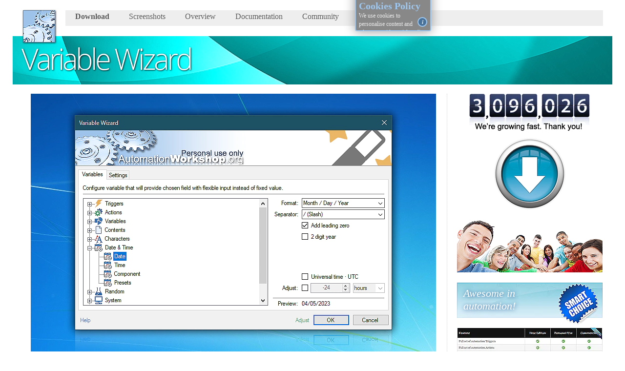

--- FILE ---
content_type: text/html; charset=utf-8
request_url: https://www.automationworkshop.org/screenshots/variable-wizard/
body_size: 10078
content:
<!doctype html><html lang="en"><head><meta http-equiv="Content-Type" content="text/html; charset=UTF-8"><link rel="preload" href="https://www.automationworkshop.org/layout/layout.png" as="image"><link rel="preload" href="https://www.automationworkshop.org/layout/fonts/OpenSansLightWeb.woff2" as="font" type="font/woff" crossorigin="anonymous"><link rel="preconnect" href="https://hd.automationworkshop.org"><title>Pass variables without coding</title><meta name="description" content="Automation Workshop features no-code tool Variable Wizard that allows Triggers and Actions to communicate among themselves to streamline automated processes by passing variables automatically without need to write a single line of code."><meta name="viewport" content="width=device-width, initial-scale=1.0"><style type="text/css" media="all">*{margin:0;padding:0;font-family:georgia,serif}.x{display:none!important;background-image:none!important}.x,ul{list-style:none}.x,a img{border:0}.x,.imm{transform: rotate(.33deg) scale(1.11);transition:all 9s ease}.x,.imi{transform: rotate(0deg) scale(1);transition:all .33s!important}@media only screen and (min-width:907px){body{min-width:1228px}.x,#bd{width:1228px;margin:0 auto}.x,#wa{float:right!important;z-index:9999!important}.x,#adm{position:relative;height:99px;overflow:hidden}.x,#adm h1{position:absolute;top:5px;left:18px}.x,#cl{float:left;width:850px}.x,#cr{float:right;width:300px;padding-left:19px;border-left:1px dotted #CCC}.x,#co p{margin:0 0 16px 16px;font-size:20px;text-indent:-16px;color:#333}.x,#co img{margin:0 0 16px 0}.x,.send,.new{margin:0 0 20px 125px!important}.x,.ul1{margin:0 33px;position:relative;z-index:33;overflow:hidden}.x,.li1{display:inline-block;margin:0 71px 4px 0;float:left}.x,.li1 ul{overflow:hidden}.x,.foot1{color:#E2CC98;text-decoration:none;font-weight:bold;font-style:italic;font-size:20px;outline:0}.x,.foot2{color:#D0C7B1;text-decoration:none;font-size:14px;font-family:verdana,helvetica,sans-serif,arial;margin-left:5px;outline:0}.x,.foot1:hover,.foot1:focus,.foot2:hover,.foot2:focus{color:#FFF;border-bottom:1px dotted #FFF}.x,#mun{display:none}}@media only screen and (max-width:906px){body{width:100%}.x,#bd{width:100%;margin:0 auto}.x,#wa{float:right!important;z-index:9999!important}.x,#adm{position:relative;overflow:hidden;height:99px;overflow:hidden}.x,#adm h1{position:absolute;top:5px;left:18px;white-space:nowrap;overflow:hidden;text-overflow:ellipsis;width:90%}.x,#cl{float:left;width:100%}.x,#hd ul li{display:none}.x,#mun{z-index:998;display:list-item!important;position:relative}.x,#mnu{overflow:hidden;text-indent:-999px;font-size:0}.x,#mnu:after{content:'';display:block;width:18px;height:0px;box-shadow:0 8px 0 1px #777,0 13px 0 1px #777,0 18px 0 1px #777}.x,#unm{position:absolute;z-index:999;top:32px;left:0px}.x,#unm ul{margin:0!important;width:auto!important;border:4px solid #EEE!important;height:192px!important;box-shadow:0 0 6px #999}.x,#unm li,#unm a{display:block!important;width:100%!important}.x,#unm a{display:block!important;width:auto!important}.x,#mnm{display:none;position:fixed;left:0;right:0;top:0;bottom:0;z-index:997}.x,#cr{float:right;width:100%!important;padding-top:19px;border-top:1px dotted #CCC}.x,#co p{margin:0 0 16px 0;font-size:20px;text-indent:16px;color:#333}.x,#co img{margin:0 0 16px 0}.x,h2,h1.h2,h2 a{font-size:44px!important;line-height:40px}.x,form label{text-align:left!important;float:none!important;padding-bottom:3px!important;display:block;font-size:16px!important}.x,form input,form select,form textarea{width:100%!important;min-width:0!important;max-width:700px}.x,form p{text-indent:0!important}.x,.send,.new{margin:0 0 20px 0!important;max-width:200px}.x,#email{font-size:16px}.x,.socwrap{height:auto!important}.x,.ml122{margin-left:0!important}.x,#counter{width:248px;margin:0 auto!important;padding:0!important}.x,#thankyou{left:12px!important}.x,#word{margin:0 auto!important;padding:0!important;max-width:297px;width:100%!important}.x,#quotes{margin:19px auto!important;max-width:287px;width:90%!important}.x,#ltu,#cpyh{display:none}.x,#ad,#ad img{width:100%!important;height:auto!important;line-height:0}.x,#da,#txt,#breadcrumb{display:none}.x,#txa{width:10%!important}.x,#word a{display:none!important}.x,#dwnld,#scro,#bnr,#cmpr,#fb,#btt,#nws,#scrnsht,.bqa,#sts,#bfsw{display:none}.x#upd{margin-bottom:0!important}.x,#ft{width:100%!important}.x,#tf{background:#F9F9F9!important;border-top:1px #E7E7E7 solid!important;border-bottom:0!important;width:100%!important;min-width:auto!important}.x,#bottom{background:#E5E5E5!important;border:0!important;border-top:1px #EEE solid!important;min-width:auto!important}.x,#ttttf{border:0!important}.x,#ttf,#upd,#org{display:none!important}.x,#social{float:none!important;display:block!important;width:183px!important;margin:0 auto!important}.x,#box{width:125px;height:125px}.x,#copyright{margin:9px auto!important;float:none!important;display:block!important;width:100%!important;font-size:9px!important;text-align:center!important;color:#333!important}.x,.ul1{margin:0 32px;position:relative;z-index:33;overflow:hidden}.x,.li1{display:block;margin:9px 0 19px 0;float:left;width:33%;min-width:190px}.x,.li1 ul{margin:3px 0}.x,.li1 li{margin:3px 0}.x,.foot1{color:#333;text-decoration:none;font-size:15px;outline:0;font-family:"Helvetica Neue",arial,sans-serif}.x,.foot2{color:#245DC1;text-decoration:none;font-size:15px;font-family:"Helvetica Neue",arial,sans-serif;margin-left:16px}.x,.foot1:hover,.foot2:hover{text-decoration:underline}.x,#ftll,#fft{width:100%!important}.x,#ftl{left:auto!important;right:9px}.x,#ooo{margin-top:16px!important;margin-bottom:19px;margin:16px auto 19px auto!important;max-width:350px!important;width:100%!important}.x,#oo{margin:0 auto!important}.x,#dtl p{text-indent:0!important}.x,#dtl i{width:100px!important;text-indent:0!important}.x,#wr{float:left!important;border:0!important;padding-left:0!important}.x,#wr,#wl{width:100%!important}.x,#popular,#compare tfoot{display:none}.x,#compare .th1,#compare #th2,#compare #th3,#compare #th4{overflow:hidden;text-overflow:ellipsis;white-space:nowrap}.x,#compare,#compare .th1{width:100%}.x,#compare #th2,#compare #th3,#compare #th4{max-width:80px;min-width:80px;width:80px!important}.x,#rwdi{width:100%!important;height:auto!important}.x,.scra{display:none}.x,#scrp,#scrn,#scrb,#utl{display:none!important}.x,#scr{width:100%!important;margin-left:0!important;height:auto!important}.x,#ck{width:100%!important}.x,#kk{left:auto!important;right:14px!important}.x,#kc{left:auto!important;right:14px!important;height:auto!important}.x,#kc:hover,#kk:hover+#kc{width:80%!important;height:auto!important;max-height:555px!important;-webkit-transition-delay:1s;transition-delay:1s}}@media only screen and (max-width:670px){.x,#dtl p{font-size:15px!important;margin-bottom:9px!important}.x,#compare #th2,#compare #th3,#compare #th4{max-width:60px;min-width:60px;width:60px!important}.x,#compare .td1{font-size:14px!important}}@media only screen and (max-width:653px){.x,.li1{width:50%}.x,.li1 ul{margin:0}.x,.li1 li{margin:0}}@media only screen and (max-width:555px){.x,#dtl i{display:block!important;text-align:left!important}.x,.li1{min-width:150px}.x,#comm{clear:left}.x,#compare #th2,#compare #th3,#compare #th4{max-width:40px;min-width:40px;width:40px!important}.x,#compare .td1{font-size:13px!important}}@media only screen and (max-width:435px){.x,#dtl p{font-size:13px!important}.x,.wrapa{display:none}}@media only screen and (max-width:380px){.x,#dtl p{font-size:10px!important}.x,.li1{width:100%}}@media only screen and (max-width:390px){.x,#ooo{zoom:90%;-ms-zoom:90%}}@media only screen and (max-width:355px){.x,#ooo{zoom:80%;-ms-zoom:80%}}@media only screen and (max-width:325px){.x,#ooo{zoom:70%;-ms-zoom:70%}}@media only screen and (max-width:300px){.x,#ooo{zoom:50%;-ms-zoom:50%}}.x,#aw,#aw a,#hd li,#hd a,#social a,#da0,#da1,#da2,#ftl,.yes,.no,.unlimited,#popural,#cl li,#nws li,.fct,.fcb,.comma,#thankyou,.socbtn,#cmpr,#word,#dwnld,#bnr,#scrnsht,#scr span,#scrp,#scrn,#scrb,#quote,#btt a,#bf i{background:url('https://www.automationworkshop.org/layout/layout.png') 0 -9999px no-repeat}.x,#hd{height:55px;padding:3px 19px 0px 19px;margin-top:16px}.x,#aw{position:absolute;float:left;width:64px;height:64px;padding:3px 5px 5px 3px;background-position:0 0;z-index:5}.x,#aw a{display:block;width:64px;height:64px;overflow:hidden;text-indent:-9999px;margin:0px;background-position:0 -9999px!important;outline:0}.x,#aw a:hover,#aw a:focus{background-position:-74px 0!important}.x,#hd ul{height:32px;margin:2px 0 0 89px;background:#EEE}.x,#hd li{float:left;width:0}.x,#hd ul > li{width:auto}.x,#hd li a{display:inline-block;height:24px;padding:3px 19px;color:#555;border:1px solid rgba(0,0,0,0);font-family:"Segoe UI",Tahoma,Verdana;text-decoration:none;text-shadow:#FFF 1px 1px 1px;-moz-transition:all .3s ease-out;-webkit-transition:all .3s ease-out;-ms-transition:all .3s ease-out;-o-transition:all .3s ease-out;transition:all .3s ease-out;outline:0}.x,#hd li a:hover,#hd li a:focus{color:#000;border:1px solid #999;background-color:#F1F7FE}.x,#soc{width:144px;height:20px;margin-top:6px}.x,.soc{float:left;width:70px;height:20px}.x,#co,#wrap{overflow:auto;height:auto;margin:19px}.x,#wrap{margin:19px 0 19px 0}.x,#wl{float:left;width:850px}.x,#wr{float:right;width:300px;padding-left:19px;border-left:1px dotted #CCC}.x,#wr,#wl{width:406px}.x,#ad{width:1228px;height:500px;background:#EEE;position:relative;overflow:hidden}.x,#da{width:100px;height:32px;position:relative;left:30px;top:-50px}.x,#da li{width:32px;height:32px;float:left}.x,#txt{width:333px;position:relative;left:195px;top:-250px}.x,#mi{position:absolute}.x,#mm{display:none;position:absolute;left:0px;top:0px}.x,.xtx{border:1px solid #B11!important;background-color:#D42;font-size:16px;box-shadow:inset 0 1px 0 rgba(255,255,255,.5);border-radius:5px;text-shadow:0 -1px 1px rgba(0,0,0,0.5);color:#FFFFFF!important;display:inline-block;width:111px;font-weight:bold;padding:9px 33px 11px;text-decoration:none;font-style:normal;margin:22px 0;text-align:center;outline:0}.x,.xtx:hover,.xtx:focus{background-color:#BE3A1D}.x,h2,h1.h2,h1,h2 a{font-family:"Open Sans Light",sans-serif;font-weight:normal;letter-spacing:-5px;font-size:60px}.x,h2 a{border-bottom:none!important}.x,h2,h1.h2,h1{color:#333}.x,h1{color:#FFF;font-style:normal;text-shadow:#000 1px 1px 3px}.x,h2,h1.h2{margin:0 0 16px 13px}.x,h1.h2{text-shadow:none}.x,#ft{width:1228px;margin:11px auto}.x,#compare{border-collapse:collapse;border-style:hidden;text-align:center}.x,#compare td,#compare th{border:1px solid #D7D7D7;padding:9px}.x,#compare thead{background:#555;color:#FFF}.x,#compare thead th{padding:20px 0}.x,#compare tbody tr:hover{background:#F0F0F0!important}.x,#compare tbody tr:hover td{color:#000!important}.x,#compare td span{margin:3px;padding:3px;background:#599;border:1px dotted #666;position:absolute;display:inline-block;width:0;height:0;overflow:hidden}.x,#compare td:hover span{width:150px;height:auto}.x,#compare .xtx{display:block;width:auto;padding:9px 6px;margin:9px 0}.x,.blue{background-color:#24D;border:1px solid #11B!important}.x,.blue:hover,.blue:focus{background-color:#1D3ABE}.x,.r2{background:#F5F5F5}.x,.th1{width:379px;border-left:0!important;text-align:left;padding-left:9px!important}.x,#th2{width:150px}.x,#th3{width:150px}.x,#th4{width:150px}.x,#th4,.th4,.td4{border-right:0!important}.x,#compare tfoot th{border-bottom:0!important}.x,.td1{text-align:left;border-left:0!important;color:#666}.x,.yes,.no,.unlimited{display:block;width:19px;height:19px;overflow:hidden;text-indent:-9999px;margin:0 auto}.x,.yes{background-position:-425px -68px}.x,.unlimited{background-position:-404px -68px}.x,.no{background-position:-383px -68px}.x,#quotes{position:relative}.x,#quote{background-position:-302px -503px;z-index:-1;left:8px;position:absolute;display:block;width:140px;height:76px}.x,#footnotes{font-size:14px;height:18px;overflow:hidden;margin-top:33px}.x,#footnotes span{color:#999;font-weight:bold;border-bottom:1px dotted #999;padding:3px 33px 3px 6px;display:block}.x,#footnotes:hover{height:auto}.x,#footnotes ul{margin:6px}.x,#footnote{margin:6px 0 0 9px!important}.x,#footnote a{text-decoration:none;outline:none}.x,#popular{position:relative;background:#F00}.x,#popural{position:absolute;display:block;z-index:1;width:70px;height:70px;top:-2px;right:-1px;background-position:-161px -68px}.x,#ftll{position:relative;width:1228px;margin:0 auto;height:0!important}.x,#ftl{z-index:0;position:absolute;width:159px;height:126px;left:1060px;top:-127px;background-position:0 -72px}.x,#cl ul,#nws ul{font-size:20px;margin:0 0 16px 17px}.x,#wrap ul{margin-top:9px}.x,#cl li,#nws li{margin-bottom:6px;background-position:-473px 9px;padding-left:13px}.x,#nws ul{margin-bottom:11px}.x,#nws li{font-size:16px;background-position:-473px 7px;line-height:20px;color:#333}.x,#nws i{font-size:16px;display:block;padding-bottom:3px}.x,.simple{margin:6px!important}.x,.simple li{font-size:14px!important;background-position:0 -9999px!important;padding-left:0!important;margin:0!important}.x,#cl a{text-decoration:none}.x,#cl a:link{color:#579;border-bottom:1px dotted #579}.x,#cl a:visited{color:#528;border-bottom:1px dotted #528}.x,#cl a:hover,#nwi a:hover{color:#9EC3EB;border-bottom:1px dotted #9EC3EB}.x,#cl a:active{border-bottom:1px solid #9EC3EB;outline:none}.x,.fq{margin-top:26px;margin-bottom:3px!important}.x,.fa{color:#666;font-style:italic}.x,#counter{padding:0 26px;position:relative;height:80px;margin-bottom:9px;font-size:60px;text-align:center}.x,#counter i{display:block;width:33px;height:64px;float:left;overflow:hidden;text-indent:-20px}.x,#counter b{display:none}.x,#cmpr,#word,#dwnld,#bnr,#scrnsht,#scro,#quotes{padding:1px;height:148px;margin-bottom:19px;background-position:0 -446px;width:297px}.x,#word{height:107px;background-position:0 -598px}.x,#dwnld{background-position:0 -709px}.x,#bnr{background-position:0 -1013px;margin-bottom:4px;height:86px}.x,#scrnsht{background-position:0 -861px}.x,#quotes{height:auto}.x,#quotes a{display:none;color:#CCC;text-decoration:none;font-size:14px;font-style:italic;padding:3px 0 5px 15px}.x,#quotes:hover a{display:block}.x,#quotes:hover a:hover{color:#999;text-decoration:underline}.x,#cmpr a,#word a,#dwnld a,#scrnsht a,#scro a,#cmpr span,#word span,#dwnld span,#scrnsht span,#scro span{position:relative;display:block;width:298px;height:148px;overflow:hidden;text-decoration:none}.x,#word a,#word span{height:107px}.x,#cmpr span,#word span,#dwnld span,#scrnsht span,#scro span{position:absolute;background:rgba(0,0,0,0.0);text-align:center;font-weight:bold;font-size:8px;color:#FFF;text-shadow:#000 1px 1px 1px;font-style:italic;line-height:145px;-webkit-transition:all 0.5s ease-in-out;-moz-transition:all 0.5s ease-in-out;-ms-transition:all 0.5s ease-in-out;-o-transition:all 0.5s ease-in-out;transition:all 0.5s ease-in-out}.x,#cmpr a:hover span,#word a:hover span,#dwnld a:hover span,#scrnsht a:hover span,#scro a:hover span{background:rgba(0,0,0,0.1);font-size:24px;text-shadow:#000 1px 1px 11px;left:0!important;top:0!important;-webkit-transition:all 0.2s ease-in-out;-moz-transition:all 0.2s ease-in-out;-ms-transition:all 0.2s ease-in-out;-o-transition:all 0.2s ease-in-out;transition:all 0.2s ease-in-out}.x,#word span{line-height:115px}.x,.scrob,.scrob a,.scrob span{height:236px!important}.x,.scrob span{line-height:222px!important}.x,#scrow{height:0;width:0;position:relative}.x,.side0{top:-150px!important}.x,.side1{left:298px!important}.x,.side2{top:150px!important}.x,.side3{left:-298px!important}.x,#bnr i{display:block;padding:9px 99px 9px 13px;text-shadow:#148 1px 1px 9px;font-size:22px;color:#FFF}.x,#sts,#upd{font-family:verdana,helvetica,sans-serif,arial;font-size:10px;color:#EEE;text-align:center}.x,#sts:hover{color:#999}.x,#sts div{height:2px;margin:auto 66px;border-top:1px dotted #CCC}.x,#upd{margin-bottom:4px;color:#999;font-family:Georgia,serif}.x,.fct,.fcb{display:block;height:24px;overflow:hidden}.x,.fcb{height:40px}.x,.fc0 .fct{background-position:0 -200px}.x,.fc0 .fcb{background-position:0 -278px}.x,.fc1 .fct{background-position:-35px -200px}.x,.fc1 .fcb{background-position:-35px -278px}.x,.fc2 .fct{background-position:-70px -200px}.x,.fc2 .fcb{background-position:-70px -278px}.x,.fc3 .fct{background-position:-105px -200px}.x,.fc3 .fcb{background-position:-105px -278px}.x,.fc4 .fct{background-position:-140px -200px}.x,.fc4 .fcb{background-position:-140px -278px}.x,.fc5 .fct{background-position:-175px -200px}.x,.fc5 .fcb{background-position:-175px -278px}.x,.fc6 .fct{background-position:-210px -200px}.x,.fc6 .fcb{background-position:-210px -278px}.x,.fc7 .fct{background-position:-245px -200px}.x,.fc7 .fcb{background-position:-245px -278px}.x,.fc8 .fct{background-position:-280px -200px}.x,.fc8 .fcb{background-position:-280px -278px}.x,.fc9 .fct{background-position:-315px -200px}.x,.fc9 .fcb{background-position:-315px -278px}.x,.comma{width:5px!important;height:8px!important;margin:44px 2px 12px 1px;background-position:-439px -89px}.x,#thankyou{clear:both;width:219px;height:16px;background-position:-160px -182px;overflow:hidden;text-indent:-9999px;position:absolute;top:60px;left:38px;font-size:17px}.x,.socwrap{padding:0 0 16px 16px;height:36px}.x,.wrapsoc{overflow:hidden}.x,#tf{min-width:1228px;border-top:4px solid #E2DDD2;border-bottom:2px solid #34363C;background:#33353B}.x,#ttf{border-top:1px solid #222328;border-bottom:1px solid #2A2C31}.x,#bottom{min-width:1228px;border-top:1px solid #535559;background:#252629;clear:both;height:99px}.x,#ttttf{border-top:1px solid #27282A;border-bottom:1px solid #242426}.x,#fft{width:1228px;height:32px;margin:16px auto}.x,#org{display:inline-block;height:32px;float:left;color:#9EC7EF;margin:0 69px 0 33px;text-decoration:none;font-size:24px;font-style:italic;outline:0}.x,#org:hover,#org:focus{text-decoration:underline}.x,#social{width:432px;height:32px;float:left}.x,#social li{width:33px;height:32px;float:left}.x,#social a{display:block;width:32px;height:32px;overflow:hidden;text-indent:-9999px;float:left;margin-right:1px;outline:0}.x,#facebook a{background-position:-140px -34px}.x,#facebook a:hover,#facebook a:focus{background-position:-140px 0}.x,#twitter{margin:0 9px 0 0}.x,#twitter a{background-position:-174px -34px}.x,#twitter a:hover,#twitter a:focus{background-position:-174px 0}.x,#flickr a{background-position:-344px -34px}.x,#flickr a:hover,#flickr a:focus{background-position:-344px 0}.x,#youtube{margin:0 9px 0 0}.x,#youtube a{background-position:-378px -34px}.x,#youtube a:hover,#youtube a:focus{background-position:-378px 0}.x,#share a{background-position:-412px -34px}.x,#share a:hover,#share a:focus{background-position:-412px 0}.x,#copyright{display:inline-block;height:32px;float:right;font-size:12px;color:#63665A;margin-right:11px;font-family:Verdana,Helvetica,Sans-Serif;text-align:right;color:#9EC7EF}.x,#da a{outline:none}.x,#da0,#da1,#da2{display:block;width:24px;height:24px;text-indent:-9999px;overflow:hidden;background-position:-999px -999px}.x,.socbtn{display:block;width:84px;height:19px;color:#DA573B!important;text-shadow:0px 1px 3px rgba(255, 255, 255, 0.7);font-size:11px;font-family:arial,sans-serif;font-weight:bold;outline:medium none;text-decoration:none;border-bottom:0!important;white-space:nowrap;background-position:-234px -68px;text-align:center;padding-top:5px;float:left;margin-right:5px}.x,.socbtn:hover,.socbtn:focus{background-position:-234px -94px}.x,#box{float:right}.x,.clx{font-weight:bold;color:#FFF!important;border:2px solid #900!important;font-family:Verdana,Helvetica;background-color:#C33;padding:0 0 4px 4px;font-size:9px;float:right;width:10px;height:10px;text-decoration:none}.x,.clx:hover{color:#CCC!important}.x,#txa{font-family:monospace;font-size:16px;margin-top:9px;padding:9px;width:794px;max-width:794px;min-width:430px;height:152px;min-height:152px;max-height:152px}.x,.smt{color:#666;font:11px/1 arial,sans-serif;white-space:normal}.x,.b{font-weight:bold}.x,.u{text-decoration:underline}.x,.scr,.scrs{width:240px;height:240px;padding:10px;background:#EEE;margin:0 0 18px 18px;float:left;cursor:pointer}.x,.scra{background:#CCC;cursor:default;box-shadow:0 0 0 #999!important}.x,.scrs{width:120px;height:120px;padding:16px}.x,.scr2{position:relative;width:240px;height:240px;overflow:hidden}.x,.scrs .scr2{width:120px;height:120px}.x,.scr3{position:absolute;background:rgba(0,0,0,0);opacity:.9;top:214px;width:230px;padding:5px;color:#EEE;font-family:Verdana,Helvetica,Sans-Serif;font-size:13px;height:66px;cursor:pointer;display:block;-webkit-transition:all 0.5s ease-in-out;-moz-transition:all 0.5s ease-in-out;-ms-transition:all 0.5s ease-in-out;-o-transition:all 0.5s ease-in-out;transition:all 0.5s ease-in-out}.x,.scr3 b{font-family:Verdana,Helvetica,Sans-Serif;font-size:16px;line-height:18px;text-shadow:#000 1px 1px 6px;color:#FFF}.x,.scr:hover .scr3{top:164px;background:rgba(0,0,0,0.77);opacity:1;-webkit-transition:all 0.2s ease-in-out;-moz-transition:all 0.2s ease-in-out;-ms-transition:all 0.2s ease-in-out;-o-transition:all 0.2s ease-in-out;transition:all 0.2s ease-in-out}.x,.scr:hover,.scrs:hover{box-shadow:1px 1px 9px #999}.x,.scrs:hover{background:#DDD}.x,#scre{clear:both}.x,#ooo{height:281px;margin-top:231px}.x,#oo{position:absolute;margin-left:365px}.x,#o{position:relative;overflow:hidden;width:350px;height:300px}.x,#o img{position:absolute;margin:0}.x,#o div{position:absolute;overflow:hidden;width:350px;height:300px}.x,#o1,#o1 img{top:0;left:0}.x,#o2,#o2 img{top:0;right:0}.x,#o3,#o3 img{bottom:0;left:0}.x,#o4,#o4 img{right:0;bottom:0}.x,#scr{margin:0 0 18px 18px;line-height:0;width:830px;height:540px;position:relative}.x,#scrs{width:100%;overflow:auto}.x,#scr img{margin-bottom:0}.x,#scr span{display:block;width:100px;height:100px;overflow:hidden;text-indent:-9999px;opacity:0;-webkit-transition:opacity 0.5s ease-in-out;-moz-transition:opacity 0.5s ease-in-out;-ms-transition:opacity 0.5s ease-in-out;-o-transition:opacity 0.5s ease-in-out;transition:opacity 0.5s ease-in-out}.x,#scr a:hover span,#scr a:focus span{opacity:.5;-webkit-transition:opacity 0.2s ease-in-out;-moz-transition:opacity 0.2s ease-in-out;-ms-transition:opacity 0.2s ease-in-out;-o-transition:opacity 0.2s ease-in-out;transition:opacity 0.2s ease-in-out}.x,#scr span:hover{opacity:1!important;-webkit-transition:opacity 0.2s ease-in-out;-moz-transition:opacity 0.2s ease-in-out;-ms-transition:opacity 0.2s ease-in-out;-o-transition:opacity 0.2s ease-in-out;transition:opacity 0.2s ease-in-out}.x,#scrp,#scrn,#scrb{position:absolute;width:100px;height:100px;border:0!important;outline:0}.x,#scrp{left:0;padding:220px 180px 220px 20px}.x,#scrn{left:530px;padding:220px 20px 220px 180px}.x,#scrb{left:300px;padding:20px 65px 20px 65px}.x,.mb0{margin-bottom:0!important}.x,#all{padding-top:18px}.x,blockquote{font-family:Georgia,serif;font-style:italic;padding:11px 20px 5px 25px;line-height:1.2;min-height:95px;position:relative;color:#333}.x,blockquote div{font-style:italic}.x,blockquote cite{display:block;color:#575757;font-size:14px;margin-top:5px;font-style:italic}.x,.ehide{display:none}.x,.bqa{height:16px}.x,.ml122{margin-left:122px}.x,form{overflow:auto;width:100%}.x,form label{float:left;width:110px;text-align:right;margin:8px 33px 0 0;font-style:italic;color:#999;font-size:20px}.x,form input,form select,form textarea{border:1px solid #CCC;padding:7px;width:400px;outline:none;color:#666;font-size:20px;border-radius:5px;-webkit-box-sizing:border-box; -moz-box-sizing:border-box;-ms-box-sizing:border-box;-o-box-sizing:border-box;box-sizing:border-box;-moz-transition:all 0.2s;-webkit-transition:all 0.2s;-ms-transition:all 0.2s;-o-transition:all 0.2s;transition:all 0.2s;overflow:hidden}.x,form input:hover,form select:hover,form textarea:hover{border:1px solid #999;-moz-transition:all 0.1s;-webkit-transition:all 0.1s;-ms-transition:all 0.1s;-o-transition:all 0.1s;transition:all 0.1s}.x,form input:focus,form select:focus,form textarea:focus{border:1px solid #49E;-webkit-box-shadow:inset 0 0 5px #888;-moz-box-shadow:inset 0 0 5px #888;-ms-box-shadow:inset 0 0 5px #888;-o-box-shadow:inset 0 0 5px #888;box-shadow:inset 0 0 5px #888;-moz-transition:all 0.5s;-webkit-transition:all 0.5s;-ms-transition:all 0.5s;-o-transition:all 0.5s;transition:all 0.5s;color:#000}.x,form textarea{width:550px;min-width:400px;max-width:700px;min-height:90px}.x,.send,.new{cursor:pointer;width:200px}.x,#email{color:#999}.x,.new{width:131px}.x,#dtl{margin:0 0 16px 0}.x,#dtl i{display:inline-block;width:205px;text-align:right}.x,#utl{position:absolute;border:1px solid #999;height:200px;z-index:1;display:none;background:#FFF;padding:9px;z-index:99}.x,#utl a{line-height:15px}.x,#dtl p,#dtl a,#dtt{font-family:"Courier New",monospace,serif}.x,#dtl p{margin:0 0 3px 16px}.x,#dtt{cursor:help}.x,.nwsh{display:none}.x,#nwi a{text-decoration:none;color:#579}.x,#btt,#fb{position:relative;height:0;width:1228px;margin:0 auto}.x,#btt a{background-position:-320px -102px;position:absolute;top:-13px;left:1200px;height:32px;width:32px;overflow:hidden;text-indent:-9999px;z-index:99;opacity:.88;-webkit-transition:opacity 0.2s ease-in-out;-moz-transition:opacity 0.2s ease-in-out;-ms-transition:opacity 0.2s ease-in-out;-o-transition:opacity 0.2s ease-in-out;transition:opacity 0.2s ease-in-out}.x,#btt a:hover,#btt a:focus{opacity:1!important;-webkit-transition:opacity 0.2s ease-in-out;-moz-transition:opacity 0.2s ease-in-out;-ms-transition:opacity 0.2s ease-in-out;-o-transition:opacity 0.2s ease-in-out;transition:opacity 0.2s ease-in-out}.x,#bf{position:absolute;top:-70px;left:909px;height:70px;width:300px;overflow:hidden}.x,#bf div{background:url('https://hd.automationworkshop.org/layout/layout.png') -208px -473px no-repeat;margin:33px 33px 0;width:240px;height:99px;box-shadow:0 0 5px #555;-webkit-animation-name:fbmove;animation-name:fbmove;-webkit-animation-duration:.9s;animation-duration:.9s;-moz-transition:all .1s ease-out;-webkit-transition:all .1s ease-out;-ms-transition:all .1s ease-out;-o-transition:all .1s ease-out;transition:all .1s ease-out;border-radius:5px;cursor:default}.x,.bff:hover,.bfh{height:90px!important;top:-90px!important}.x,.bff:hover div,.bfh div{margin:6px 33px 0!important}.x,.bfb div{-webkit-animation-name:ffmove!important;animation-name:ffmove!important}.x,.bbb{-webkit-animation-name:bbmove!important;animation-name:bbmove!important}.x,#bf i{margin:5px 0;overflow:hidden;text-indent:-9999px;display:inline-block;width:29px;height:44px;cursor:pointer}.x,#bf span{margin:5px 0 2px 7px;padding-top:3px;overflow:hidden;display:inline-block;width:70px;height:44px;cursor:default;text-align:center;color:#FFF;font-size:22px;text-shadow:#000 1px 1px 3px}.x,#bf i{background-position:-453px -606px}.x,#bfs{height:38px;z-index:-9;-webkit-animation-duration:.9s;animation-duration:.9s;-moz-transition:all .1s ease-out;-webkit-transition:all .1s ease-out;-ms-transition:all .1s ease-out;-o-transition:all .1s ease-out;transition:all .1s ease-out}.x,.ffb{-webkit-animation-name:bfmove;animation-name:bfmove}.x,#fbt{background:#046;background-position:-166px 166px;text-align:center;padding:6px;color:#FFF;border-bottom:1px solid #666;font-size:14px;font-family:verdana,helvetica,sans-serif,arial;text-shadow:#000 1px 1px 3px;border-radius:5px 5px 0 0;height:17px;height:17px}.x,select:-moz-focusring{color:transparent!important;text-shadow:0 0 0 #000!important}.x,#breadcrumb{min-width:1228px;height:30px;overflow:hidden;background:#4E545C;border-bottom:1px solid #BBB}.x,#bread{border-top:3px solid #E2DDD2;border-bottom:1px solid #AAB}.x,#crumb{width:1220px;margin:6px auto 0;font-weight:bold;font-size:11px;color:#EEE;line-height:13px;text-shadow:0 0 2px #333}.x,#crumb a,#crumb i{font-size:13px;line-height:13px;font-weight:normal;text-decoration:none;font-family:verdana,helvetica,sans-serif,arial;color:#FFF;margin-left:7px;text-shadow:0 0 2px #666}.x,#crumb a:hover{text-shadow:0 0 3px #333}.x,#crumb i{font-style:normal;text-shadow:0 0 1px #999;color:#FFF}.x,#crumb li{display:inline-block;float:left;margin-left:13px;-webkit-animation-name:bcmove;animation-name:bcmove;-webkit-animation-duration:2.2s;animation-duration:2.2s}.x,#ck{width:0;height:0;position:relative;z-index:9}.x,#kk{padding:60px 6px 4px;width:144px;max-height:58px;height:58px;position:absolute;left:682px;top:-111px;border-radius:4px}.x,#kc{padding:60px 6px 4px;width:140px;max-height:54px;height:54px;position:absolute;left:682px;top:-111px;background:#888;border:2px solid #9EC7EF;border-radius:4px;overflow:hidden;box-shadow:0 0 22px #999;-moz-transition:all .2s ease-out;-webkit-transition:all .2s ease-out;-ms-transition:all .2s ease-out;-o-transition:all .2s ease-out;transition:all .2s ease-out;-webkit-animation-name:ckmove;animation-name:ckmove;-webkit-animation-duration:1.1s;animation-duration:1.1s;-webkit-animation-timing-function:cubic-bezier(.5,1.5,.5,1.5);animation-timing-function:cubic-bezier(.5,1.5,.5,1.5);-webkit-transition-delay:1s;transition-delay:1s;line-height:17px;color:#EEE;font-size:12px;font-family:"Segoe UI",Tahoma,Verdana;cursor:default}.x,#kc:hover,#kk:hover+#kc{width:1097px;max-height:46px;height:46px;left:89px;background:#444;border:2px solid #9FC8F0;border-radius:0;box-shadow:0 0 3px #000;-webkit-transition-delay:0s;transition-delay:0s;font-size:18px;color:#FFF;line-height:21px}.x,#kc b,#kic{color:#9EC7EF;font-size:20px;font-family:"Segoe UI",Tahoma,Verdana;text-decoration:none}.x,#cc{width:0;height:0}.x,#cki{float:right;width:16px;height:16px;background-color:#48729A!important;border-radius:11px;color:#FFF;border:2px solid #9FC8F0;text-align:center;text-decoration:none;margin-top:11px;font-size:11px;font-style:italic;font-weight:bold;line-height:16px;-moz-transition:all .2s ease-out;-webkit-transition:all .2s ease-out;-ms-transition:all .2s ease-out;-o-transition:all .2s ease-out;transition:all .2s ease-out;-webkit-transition-delay:1s;transition-delay:1s}.x,#cki:hover{background-color:#7FA8D0!important}.x,#kic:hover{color:#FFF}.x,#kc:hover #cki,#kk:hover+#kc #cki{-webkit-transition-delay:0s;transition-delay:0s;margin-left:9px;width:80px;max-height:35px;height:35px;margin-top:4px;border-radius:6px}.x,#ckk{font-size:0;-moz-transition:all .2s ease-out;-webkit-transition:all .2s ease-out;-ms-transition:all .2s ease-out;-o-transition:all .2s ease-out;transition:all .2s ease-out;-webkit-transition-delay:1s;transition-delay:1s}.x,#ckc{font-size:11px;-moz-transition:all .2s ease-out;-webkit-transition:all .2s ease-out;-ms-transition:all .2s ease-out;-o-transition:all .2s ease-out;transition:all .2s ease-out;-webkit-transition-delay:1s;transition-delay:1s}.x,#kc:hover #ckk,#kk:hover+#kc #ckk{font-size:20px;line-height:36px;-webkit-transition-delay:0s;transition-delay:0s}.x,#kc:hover #ckc,#kk:hover+#kc #ckc{font-size:0;-webkit-transition-delay:0s;transition-delay:0s}.x,.sp111{margin-top:111px}.x,.sp111 img{margin-bottom:0!important}.x,.mt99{margin-top:99px}.x,#xmail{display:none}@font-face{font-family:"Open Sans Light";src:url('//www.automationworkshop.org/layout/fonts/OpenSansLightWeb.woff2') format('woff2'),url('//www.automationworkshop.org/layout/fonts/OpenSansLightWeb.woff') format('woff');font-weight:normal;font-style:normal;font-display:swap}@-webkit-keyframes bcmove{from{margin-left:66px;opacity:0}to{margin-left:13px;opacity:1}}@keyframes bcmove{from{margin-left:66px;opacity:0}to{margin-left:13px;opacity:1}}@-webkit-keyframes fbmove{from{margin:73px 33px 0}to{margin:33px 33px 0}}@keyframes fbmove{from{margin:73px 33px 0}to{margin:33px 33px 0}}@-webkit-keyframes ffmove{from{margin:33px 33px 0}to{margin:73px 33px 0}}@keyframes ffmove{from{margin:33px 33px 0}to{margin:73px 33px 0}}@-webkit-keyframes bfmove{from{height:0}to{height:38px}}@keyframes bfmove{from{height:0}to{height:38px}}@-webkit-keyframes bbmove{from{height:38px}to{height:0}}@keyframes bbmove{from{height:38px}to{height:0}}@-webkit-keyframes ckmove{from{top:-260px}to{top:-111px}}@keyframes ckmove{from{top:-260px}to{top:-111px}}@media print{@page{size:auto;margin:15mm} .x,#mun,#ck,#adm #im,#breadcrumb,#btt,#tf,#counter,#dwnld,#word,#scro,#scrs,#bnr,#cmpr,#nws,#scrnsht,#quotes,#sts span,#txt,#da,#mi,#scrb,#scrp,#scrn{display:none}.x,#hd li a{padding:3px 8px;font-weight:normal}.x,#upd{margin:32px 32% 4px}.x,#sts div{margin:auto 32%}.x,#sts{color:#FFF}.x,#upd{color:#333}.x,#hd ul{overflow:hidden}.x,#co p{margin:0 0 16px 0;font-size:20px;text-indent:16px}.x,h1{color:#000;text-shadow:none;margin-left:102px;line-height:77px}.x,#ad{margin:0;width:100%;height:auto;background:none}.x,#rwdi,#ad #im,#scr{width:100%;height:auto;margin:0}.x,#rwdi{margin:8pt 0!important}.x,#dtl i{width:111px}}</style><link rel="shortcut icon" href="https://www.automationworkshop.org/favicon.ico" type="image/x-icon"><meta property="og:url" content="https://www.automationworkshop.org/"><meta property="og:image" content="https://i.automationworkshop.org/screenshots/automation-workshop.jpg"><meta name="theme-color" content="#9EC3EB"></head><body><div id="bd"><div id="hd"><span id="aw"><a title="AutomationWorkshop.org" href="https://www.automationworkshop.org/">AutomationWorkshop.org</a></span> <ul><li id="mun"><a title="Menu" href="#" id="mnu">&#9776;</a></li><li><a title="Free download" href="https://www.automationworkshop.org/download/" class="b">Download</a></li><li><a title="Screenshots" href="https://www.automationworkshop.org/screenshots/">Screenshots</a></li><li><a title="Overview" href="https://www.automationworkshop.org/overview/">Overview</a></li><li><a title="Documentation" href="https://www.automationworkshop.org/documentation/">Documentation</a></li><li><a title="Community" href="https://www.automationworkshop.org/community/">Community</a></li><li><a title="About" href="https://www.automationworkshop.org/about/">About</a></li><li id="wa"></li></ul></div><div id="cc"></div><div id="adm"><img id="im" src="https://i.automationworkshop.org/layout/overview.jpg" alt="overview" width="1228" height="99" class="hd"><h1>Variable Wizard</h1></div><div id="co"><div id="cl"><div id="scr"><a id="scrb" href="https://www.automationworkshop.org/screenshots/#view"><span id="scrbx" title="All screenshots" style="background:url('https://hd.automationworkshop.org/layout/layout.png') -350px -200px no-repeat">All screenshots</span></a><a id="scrp" href="https://www.automationworkshop.org/screenshots/move-file/"><span id="scrpx" title="Move files &#183; Move files from one folder to another while filtering them by name, type, date and more&hellip;" style="background:url('https://hd.automationworkshop.org/layout/layout.png') -350px -301px no-repeat">Move File</span></a><a id="scrn" href="https://www.automationworkshop.org/screenshots/add-action/"><span id="scrnx" title="Add Actions &#183; Build the Task by combining the Actions from the multiple available categories&hellip;" style="background:url('https://hd.automationworkshop.org/layout/layout.png') -350px -402px no-repeat">Add Action</span></a><img src="https://i.automationworkshop.org/screenshots/variable-wizard.jpg" alt="Variable Wizard &#183; Automation Workshop Free Edition screenshot" width="830" height="540" id="rwdi"></div><p><strong>Variable Wizard</strong> &#183; a free <a href="https://www.febooti.com/products/automation-workshop/online-help/state-of-the-art-gui/#org" rel="external">no-code tool</a>, allows passing data among the system, <a href="https://www.automationworkshop.org/automation-triggers/">Triggers</a> and <a href="https://www.automationworkshop.org/automation-actions/">Actions</a> establishing effective data exchange within the Task. Wherever an Action has to do something based on data from a Trigger or another Action, the <a href="https://www.automationworkshop.org/variable-wizard/">Variable Wizard</a> dynamic values need to be used instead of fixed settings. It also can gather various information from the Windows, like <a href="https://www.febooti.com/products/automation-workshop/online-help/variable-wizard/network/ip-address.html#org" rel="external">IP address</a>, <a href="https://www.febooti.com/products/automation-workshop/online-help/variable-wizard/system/folders.html#org" rel="external">user's Desktop folder</a>, and more.</p><div id="scrs"><div class="scrs"><div class="scr2"><a href="https://www.automationworkshop.org/screenshots/copy-file/"><img src="https://i.automationworkshop.org/previews/copy-file.png" alt="Preview of Copy File" title="Copy files &#183; Automatically copy files and folders from any network or local folder to another&hellip;" width="120" height="120"></a></div></div><div class="scrs"><div class="scr2"><a href="https://www.automationworkshop.org/screenshots/move-file/"><img src="https://i.automationworkshop.org/previews/move-file.png" alt="Preview of Move File" title="Move files &#183; Move files from one folder to another while filtering them by name, type, date and more&hellip;" width="120" height="120"></a></div></div><div class="scrs scra"><div class="scr2"><img src="https://i.automationworkshop.org/previews/variable-wizard.png" alt="Preview of Variable Wizard" title="Variable Wizard" width="120" height="120"></div></div><div class="scrs"><div class="scr2"><a href="https://www.automationworkshop.org/screenshots/add-action/"><img src="https://i.automationworkshop.org/previews/add-action.png" alt="Preview of Add Action" title="Add Actions &#183; Build the Task by combining the Actions from the multiple available categories&hellip;" width="120" height="120"></a></div></div><div class="scrs"><div class="scr2"><a href="https://www.automationworkshop.org/screenshots/automation-workshop/"><img src="https://i.automationworkshop.org/previews/automation-workshop.png" alt="Preview of Automation Workshop" title="Automation Workshop &#183; Automation Workshop is a freeware no-code tool for task automation&hellip;" width="120" height="120"></a></div></div></div><h2>Universally available</h2><p>Automation Workshop Free Edition works on all modern 32-bit and 64-bit Microsoft Windows versions &#183; Windows&nbsp;10 &#183; Windows&nbsp;11 &#183; Server&nbsp;2012 &amp; 2012&nbsp;R2 &#183; Server&nbsp;2016 &#183; Server&nbsp;2019 &#183; Server&nbsp;2022 &#183; <a href="https://www.febooti.com/automation/">Automate now</a> and gain <a href="https://www.febooti.com/automation/overview/">instant benefits</a>&mdash;all in <a href="https://www.febooti.com/languages/">your preferred language</a>!</p><div class="socwrap"><span id="utl">Just press <i>CTRL+C</i> to copy HTML code:<a href="#" id="tlu" class="clx">X</a><br><textarea id="txa" rows="8" cols="79">&lt;a&#013;&#010;&#032;&#032;&#032;href="https://www.automationworkshop.org/"&#013;&#010;&#032;&#032;&#032;title="Automation Workshop Free Edition"&#013;&#010;&#032;&#032;&#032;rel="friend like muse"&#013;&#010;&#032;&#032;&#032;target="_blank"&#013;&#010;&gt;&#013;&#010;&#032;&#032;&#032;I'm using Free Automation Software!&#013;&#010;&lt;/a&gt;</textarea></span><a class="socbtn" id="ltu" href="#">Copy link</a><span id="cpyh" class="smt">Copy and paste the simple code into the HTML for your site. Thank you!</span></div><p><a href="https://www.automationworkshop.org/download/">Download now</a> and start saving time with Automation Workshop Free Edition!</p></div><div id="cr"><div id="counter" class="x-81607"><i class="fc3"><b>3</b><span class="fct"></span><span class="fcb"></span></i><i class="comma">,</i><i class="fc0"><b>0</b><span class="fct"></span><span class="fcb"></span></i><i class="fc9"><b>9</b><span class="fct"></span><span class="fcb"></span></i><i class="fc6"><b>6</b><span class="fct"></span><span class="fcb"></span></i><i class="comma">,</i><i class="fc0"><b>0</b><span class="fct"></span><span class="fcb"></span></i><i class="fc2"><b>2</b><span class="fct"></span><span class="fcb"></span></i><i class="fc6"><b>6</b><span class="fct"></span><span class="fcb"></span></i><div id="thankyou" class="x-36272">We're growing fast. Thank you!</div></div><div id="dwnld"><a href="https://www.automationworkshop.org/download/"><span id="sdbr1" class="side1">Download now!</span></a></div><div id="word"><a href="https://www.automationworkshop.org/share/"><span id="sdbr2" class="side1">Spread the word!</span></a></div><div id="bnr"><i>Awesome in automation!</i></div><div id="cmpr"><a href="https://www.automationworkshop.org/compare-editions/"><span id="sdbr3" class="side1">Compare features!</span></a></div><div id="nws"><i id="nwi">Recent news</i><ul><li><b>November 26, 2024</b><br>Automation Workshop Free Edition v8.5.0 debuts Performance profiles, 6&nbsp;new Actions for remote servers, adds wildcard-based file and folder exclusions, and numerous other features, fixes, and improvements.</li><li class="nwsh"><b>March 20, 2024</b><br>Automation Workshop Free Edition v7.6.0 brings new and improved Actions, new remote features, multiple bug fixes. Numerous interface and security improvements.</li><li class="nwsh"><b>May 26, 2023</b><br>Automation Workshop Free Edition v7.0.0 offers new actions for managing Windows services and applications, enhanced FTP/cloud operations, UI fixes, and improvements in the Variable Wizard and Advanced Fallback handling.</li></ul></div><div id="quotes"><span id="quote"></span><blockquote><div>Automation Workshop provides all the functionality I need, out of the box, at no cost. It's free!<cite>&mdash;Colin A.</cite></div><div class="bqa"><a href="https://www.automationworkshop.org/contact-us/#q">Add your own quote&hellip;</a></div></blockquote></div><div id="upd">Last updated: November 26, 2024</div><div id="sts"><div></div><span title="November 28, 2025 &#183; 03:32:16">Nov 28, 2025 &#183; 03:32<br></span><span title="Loaded in 23.3519077301033800614680 ms">0.023</span> &#183; <span title="Usage 0.000 &#183; 2 cores">0.000<br></span><span title="8.3691974460977%">0.6 &#183; 7.5</span></div></div></div></div><div id="breadcrumb"><div id="bread"></div><ul id="crumb"><li>&#187; <a href="https://www.automationworkshop.org/">Automation Workshop Free Edition</a></li><li>&#187; <a href="https://www.automationworkshop.org/overview/">Overview</a></li><li>&#187; <a href="https://www.automationworkshop.org/screenshots/">Screenshots</a></li><li>&#187; <i>Variable Wizard</i></li></ul></div><div id="btt"></div><div id="tf"><div id="ttf"></div><div id="ft"><ul class="ul1" id="uu1"><li class="li1"><a class="foot1" href="https://www.automationworkshop.org/">Home</a><ul><li><a class="foot2" href="https://www.automationworkshop.org/contact-us/">Contact Us</a></li><li><a class="foot2" href="https://www.automationworkshop.org/terms-of-use/">Terms of Use</a></li><li><a class="foot2" href="https://www.automationworkshop.org/privacy/">Privacy</a></li></ul></li><li class="li1"><a class="foot1" href="https://www.automationworkshop.org/download/">Download</a><ul><li><a class="foot2" href="https://www.automationworkshop.org/compare-editions/">Compare Editions</a></li><li><a class="foot2" href="https://www.automationworkshop.org/can-i-use-free-edition/">Can I use this?</a></li><li><a class="foot2" href="https://www.automationworkshop.org/license/">License Terms</a></li></ul></li><li class="li1"><a class="foot1" href="https://www.automationworkshop.org/overview/">Overview</a><ul><li><a class="foot2" href="https://www.automationworkshop.org/screenshots/">Screenshots</a></li><li><a class="foot2" href="https://www.automationworkshop.org/features/">Features</a></li><li><a class="foot2" href="https://www.automationworkshop.org/automation-power/">Power</a></li><li><a class="foot2" href="https://www.automationworkshop.org/automated-experience/">Experience</a></li><li><a class="foot2" href="https://www.automationworkshop.org/automatic-control/">Control</a></li></ul></li><li class="li1"><a class="foot1" href="https://www.automationworkshop.org/documentation/">Documentation</a><ul><li><a class="foot2" href="https://www.automationworkshop.org/automation-triggers/">Automation Triggers</a></li><li><a class="foot2" href="https://www.automationworkshop.org/automation-actions/">Automation Actions</a></li><li><a class="foot2" href="https://www.automationworkshop.org/automation-workshop/">Workshop</a></li><li><a class="foot2" href="https://www.automationworkshop.org/tutorials/">Tutorials</a></li><li><a class="foot2" href="https://www.automationworkshop.org/how-to/">How to?</a></li><li><a class="foot2" href="https://www.automationworkshop.org/credits/">Credits</a></li></ul></li><li class="li1"><a class="foot1" href="https://www.automationworkshop.org/community/">Community</a><ul><li><a class="foot2" href="https://www.automationworkshop.org/spread-the-word/">Spread the Word</a></li><li><a class="foot2" href="https://www.automationworkshop.org/why-is-it-free/">Why is it free?</a></li><li><a class="foot2" href="https://www.automationworkshop.org/share/">Share</a></li></ul></li><li class="li1" id="comm"><a class="foot1" href="https://www.automationworkshop.org/about/">About</a><ul><li><a class="foot2" href="https://www.automationworkshop.org/in-the-news/">In The News</a></li><li><a class="foot2" href="https://www.automationworkshop.org/press/">Press</a></li><li><a class="foot2" href="https://www.automationworkshop.org/social/">Social</a></li></ul></li></ul></div><div id="bottom"><div id="ftll"><div id="ftl"></div></div><div id="ttttf"></div><div id="fft"><a id="org" href="https://www.automationworkshop.org/">Automation<b>Workshop</b>.org</a><ul id="social"><li id="facebook"><a href="https://www.facebook.com/febooti" title="Follow on Facebook" rel="external">Follow us on Facebook</a></li><li id="twitter"><a href="https://twitter.com/febooti" title="Follow on Twitter" rel="external">Follow us on Twitter</a></li><li id="flickr"><a href="https://www.flickr.com/photos/febooti" title="Watch on Flickr" rel="external">Follow us on Flickr</a></li><li id="youtube"><a href="https://www.youtube.com/user/febooti" title="Watch on YouTube" rel="external">Follow us on YouTube</a></li><li id="share"><a href="https://www.automationworkshop.org/share/" title="Share">Share Free Automation Workshop</a></li></ul><div id="copyright">Copyright &#169; 2001&ndash;2025 &#183; Febooti Ltd.<br>All Rights Reserved</div></div></div></div><div class="x"></div><script>window.onload=function(x){x=document.createElement("script");x.src="https://www.automationworkshop.org/layout/js/2024b.js";document.getElementsByTagName("head")[0].appendChild(x)}</script><script type="application/ld+json">{"@context":"https://schema.org","@type":"WebSite","name":"Automation Workshop Free Edition","alternateName":"AutomationWorkshop.org","url":"https://www.automationworkshop.org"}</script><script type="application/ld+json">{"@context":"https://schema.org","@type":"Organization","name":"Automation Workshop Org","url":"https://www.automationworkshop.org","sameAs":["https://www.facebook.com/febooti","https://twitter.com/febooti","https://www.youtube.com/user/febooti","https://www.flickr.com/photos/febooti"]}</script><script type="application/ld+json">{"@context":"https://schema.org","@type":"Organization","url":"https://www.automationworkshop.org","logo":"https://i.automationworkshop.org/knowledge-graph/logo.png"}</script><script type="application/ld+json">{"@context":"https://schema.org","@type":"BreadcrumbList","itemListElement":[{"@type":"ListItem","position":1,"item":{"@id":"https://www.automationworkshop.org/overview/","name":"Overview"}},{"@type":"ListItem","position":2,"item":{"@id":"https://www.automationworkshop.org/screenshots/","name":"Screenshots"}},{"@type":"ListItem","position":3,"item":{"@id":"https://www.automationworkshop.org/screenshots/variable-wizard/","name":"Variable Wizard"}}]}</script></body></html>

--- FILE ---
content_type: text/plain
request_url: https://www.google-analytics.com/j/collect?v=1&_v=j102&a=1956423076&t=pageview&_s=1&dl=https%3A%2F%2Fwww.automationworkshop.org%2Fscreenshots%2Fvariable-wizard%2F&ul=en-us%40posix&dt=Pass%20variables%20without%20coding&sr=1280x720&vp=1280x720&_u=IEBAAEABAAAAACAAI~&jid=1803596208&gjid=318319900&cid=1765910894.1764318738&tid=UA-34845690-2&_gid=1335834217.1764318738&_r=1&_slc=1&z=1930961689
body_size: -453
content:
2,cG-62996STL23

--- FILE ---
content_type: application/javascript; charset=utf-8
request_url: https://www.automationworkshop.org/layout/js/2024b.js
body_size: 5421
content:
var R=W=T=M=IE6=C=Q=F=H=B=V=X=Y=Z=M=A=[];(function(f,e,b,o,t,i){IE6=!!window.ActiveXObject&&!window.XMLHttpRequest;W="https://www.automationworkshop.org/";H=W.substring(0,8);i=1;for(e=0;e<(f=$$("bd","img")).length;e++)if(f[e].className=="hd"){M[9999+i++]=f[e];M[9999+i]=new Image();M[9999+i].onload=new Function("M[9998+"+i+"].src=M[9999+"+i+"].src;M[9998+"+i+"].removeAttribute('class');si("+i+")");M[9999+i++].src=(f[e].src).replace("i.a","hd.a")}M[99999]=new Image();M[99999].onload=new Function("bi()");M[99999].src=(X=(H+"hd.automationworkshop.org/layout/layout.png"));if(f=$("mi")){A=0;M[9997]=new Image();M[9997].src=H+"hd.automationworkshop.org/ad/different-by-design-2014.jpg";M[9998]=new Image();M[9998].src=H+"hd.automationworkshop.org/ad/no-strings-attached-2014.jpg";f.innerHTML='<img id="mm" alt width="1228" height="500" src="data:,">';$("da").innerHTML='<li><a href="#1" id="da0" onclick="ad(0);return false" title="Free Download">1</a></li><li><a href="#2" id="da1" onclick="ad(1);return false" title="View Screenshots">2</a></li><li><a href="#3" id="da2" onclick="ad(2);return false" title="Compare Features">3</a></li>';M[999]=setTimeout("aa(C=0)",6999)}if(f=$("txt"))T=f.innerHTML;if(f=$("txa"))f.spellcheck=false;if(f=$("compare")){$("popural").onmouseout=f.onmouseout=new Function("ct(0)");$("popural").onmouseover=new Function("ct(3)");for(e=0;b=f.rows[e];e++)for(o=3;t=b.cells[o];o++)t.onmouseover=new Function("ct("+o+")");Q=[0,150,150,150,0,0];if(IE6){$("footnotes").style["height"]="auto"}else{$("footnotes").onmouseover=new Function('this.style["height"]="auto"')}$("footnote").innerHTML='<a tabindex="-1" href="#" onclick="hl(this,1);return false">Highlight features with differences</a>'}if($(f="dwnld")){rc(f);oc(f)}if($(f="word")){rc(f);oc(f)}if($(f="cmpr")){rc(f);oc(f)}if($(f="scro")){rc(f);oc(f)}if($(f="scrnsht")){rc(f);oc(f)}for(e=0;e<(f=_(document,"a")).length;e++){if(f[e].getAttribute("rel")){o=f[e].getAttribute("rel");if(o=="external"||o=="nofollow"){f[e].rel=o+" noopener";f[e].target="_blank"}if(o.substring(0,4)=="file")f[e].onclick=function(){dl(this.href)};if(o.substring(0,2)=="e-")f[e].onclick=new Function("eo('"+o.substring(2)+"');return false")}}if(f=$("ltu")){f.onclick=function(){$("utl").style["display"]="block";$("txa").select();return false};$("tlu").onclick=function(){$("utl").style["display"]="none";return false};$("utl").MozBoxShadow=$("utl").style.boxShadow="1px 1px 5px #999"}if(b=$("all")){for(e=0;e<(f=_(b,"span")).length;e++){if(document.all&&!document.addEventListener)f[e].style.filter="progid:DXImageTransform.Microsoft.gradient(startColorstr=#BB000000,endColorstr=#BB000000)";f[e].onclick=function(){lh(this.parentNode.firstChild.href)};f[e].parentNode.parentNode.onclick=function(){lh(this.firstChild.firstChild.href)};}}if(b=$("scrs")){for(e=0;e<(f=_(b,"a")).length;e++){f[e].parentNode.parentNode.onclick=function(){lh(this.firstChild.firstChild.href)};}}if((f=$("scrpx"))&&window.ActiveXObject&&!document.addEventListener){f.style.backgroundPosition=$("scrnx").style.backgroundPosition=$("scrbx").style.backgroundPosition="-999px -999px"}if(f=$("counter")){for(e=0,i=0,F[9]="",F[8]=f.className.substring(2);e<(b=_(f,"i")).length;e++){for(o=0;o<(t=_(b[e],"b")).length;o++){t[o].id="fcn"+i;F[9]+=t[o].innerHTML}for(o=0;o<(t=_(b[e],"span")).length;o+=99){t[o].id="fct"+i;t[o+1].id="fcb"+i++}}setTimeout("ca()",$("thankyou").className.substring(2))}if(b=$("exe")){b.onclick=function(){dl(this.href)}}if(f=$("scrp")){document.onkeydown=function(k){switch(k.keyCode){case 37:$("scrpx").style["opacity"]=1;lh($("scrp").href);break;case 39:$("scrnx").style["opacity"]=1;lh($("scrn").href)}};}if(f=$("nwi")){N=f.innerHTML;f.innerHTML+=' &#183; <a tabindex="-1" href="#" onmouseover="nw();return false">more</a>'}if(f=$("btt")){if(document.all&&!document.querySelector)return;Y=99;Z=30;f.innerHTML='<a href="#toggle" onclick="bt(this);return false">*</a>'}if(f=$("fb")){l=0;try{l=new XMLHttpRequest();if(l.overrideMimeType)l.overrideMimeType("text/html")}catch(ll){try{l=new ActiveXObject("Msxml2.XMLHTTP")}catch(ll){try{l=new ActiveXObject("Microsoft.XMLHTTP")}catch(ll){}}}if(l){gf=5;f.innerHTML='<div id="bf" class="bff"><div><p id="fbt">One click feedback</p><span id="ot">5.0</span><i>1</i><i>2</i><i>3</i><i>4</i><i>5</i></p></div></div>';$("bf").onmouseout=function(){$('fbt').innerHTML="One click feedback"};for(e=0;e<(f=$$("bf","i")).length;e++){b=e+1;f[e].onmouseover=new Function("gt="+b+";mt("+b+")");f[e].onclick=new Function("mc("+b+")")}if(f=$("im"))e=f.src;if(e)$("fbt").style.backgroundImage="url('"+e.replace("i.a","hd.a")+"')"}}if(f=$("bfsw"))f.innerHTML='<div id="bfs" class="ffb"></div>';ck();if(f=$("mnu")){f.onclick=function(){rw();return false}}if(document.all&&!document.addEventListener)for(e=1;e<6;e++)if(f=$("sdbr"+e))f.style.filter="progid:DXImageTransform.Microsoft.gradient(startColorstr=#33000000,endColorstr=#33000000)";if(window.location.pathname=='/contact-us/'){if(location.hash=='#q'){$('subject').value='Add quote\u2026';fo('name')}else fo('subject');if(location.hash=='#p')$('topic').selectedIndex=2}if(0&&!IE6){(f=$("wa")).innerHTML='<div id="soc"><div class="soc"><a href="'+H+'twitter.com/febooti" data-show-screen-name="false" data-show-count="false" data-size="small" class="twitter-follow-button"></a></div><div class="soc"><div class="fb-like" data-href="'+H+'www.facebook.com/febooti" data-send="false" data-layout="button" data-width="110" data-show-faces="false"></div></div></div></div>';f.style["opacity"]=0;js("//connect.facebook.net/en_US/all.js#xfbml=1");js("//platform.twitter.com/widgets.js");setTimeout("so(9)",1111)}setTimeout("if($('adm')&&(f=$('im')))f.className='imm'",999);setTimeout("if($('adm')&&(f=$('im')))f.className='imi'",9999)})();function si(f,e){if(f==4&&$("o")){f=(e=$("o")).innerHTML;e.innerHTML+=f.replace("o1","o2")+f.replace("o1","o3")+f.replace("o1","o4");e.onmouseover=e.onmouseout=function(){cr()};e.onmousedown=function(){return false};c={xd:33+rn(3),yd:11+rn(3),nx:720,ny:520,nw:350,nh:300,i:function(f,e){this.d=this.i=[];for(e=0;e<(f=$$("o","div")).length;e++){this.d[e]=f[e].style;this.i[e]=_(f[e],"img")[0].style}cr();this.s()},s:function(){c.sX=.97*c.sX-(c.sx-c.xd-c.nx)/97;c.sY=.98*c.sY-(c.sy-c.yd-c.ny)/78;c.sx+=c.sX;c.sy+=c.sY;var w0=mx(mr(c.sx)-c.nx);var w1=mx(c.nw-(mr(c.sx)-c.nx));var w2=mx(mr((w0*c.nw)/c.xd));var w3=mx(mr((w1*c.nw)/(c.nw-c.xd)));var h0=mx(mr(c.sy)-c.ny);var h1=mx(c.nh-(mr(c.sy)-c.ny));var h2=mx(mr((h0*c.nh)/c.yd));var h3=mx(mr((h1*c.nh)/(c.nh-c.yd)));cwd(0,2,w0);cwd(1,3,w1);cwi(0,2,w2);cwi(1,3,w3);chd(0,1,h0);chd(2,3,h1);chi(0,1,h2);chi(2,3,h3);setTimeout(c.s,22)}};c.i(window.onresize=cr)}}function mp(f){$("bf").className="bff bfh";l.onreadystatechange=function(){if(l.readyState==4)if(l.status==200){setTimeout("$('fbt').innerHTML='Done'",1111);if(l.responseText=="ok"){setTimeout("$('bf').className='bfb'",2222);setTimeout("$('bfs').className='bbb'",2222);setTimeout("$('bf').style.display='none'",3122);setTimeout("$('bfsw').style.display='none'",3122)}}};f="s="+gt+ur("u",document.location)+ur("t",document.title)+ur("r",document.referrer);$("fbt").innerHTML="Sending&hellip;";l.open("POST",W+"contact-us/feedback/");l.setRequestHeader("Content-type","application/x-www-form-urlencoded");l.send(f)}function hl(f,e,b){if(e){f.onclick=function(){hl(this,0);return false};f.innerHTML="Restore features list";for(e=1;b=$("compare").rows[e];e++)if(b.className.substring(3)!="diff"){if(e>35)break;b.style["opacity"]="0.05"}else{b.style["background"]="#F7ECB3"}}else{f.onclick=function(){hl(this,1);return false};f.innerHTML="Highlight features with differences";for(e=1;b=$("compare").rows[e];e++)if(b.className.substring(3)!="diff"){b.style["opacity"]="1"}else{if(b.className.substring(1,2)=="1"){b.style["background"]="#FFF"}else{b.style["background"]="#F5F5F5"}}}}function an(f,e,b){b=$("mm");if(--f){e=9-f-1;b.style["left"]=-122.8*e+"px";b.style["width"]=1228+245.6*e+"px";b.style["top"]=-50*e+"px";b.style["height"]=500+100*e+"px";b.style["opacity"]=1-e/7;if(window.clipboardData)b.style.filter="progid:DXImageTransform.Microsoft.Alpha(Opacity="+(100-e*14.28)+")";b=$("txt");b.style["opacity"]=.5+e/14;if(window.clipboardData)b.style.filter="progid:DXImageTransform.Microsoft.Alpha(Opacity="+(50+e*7.14)+")";setTimeout("an("+f+")",66)}else{b.style.display="none";A=0;clearTimeout(M[999]);M[999]=setTimeout("aa()",9999)}}function ck(f){if($("cc")&&cg()!="true"){$("hd").innerHTML+='<div id="ck"><div id="kk"></div><div id="kc"><b>Cookies Policy</b><a href="#" id="cki" onclick="cs();return false"><span id="ckc">i</span><span id="ckk">OK</span></a> We use cookies to personalise content and ads, to provide social media features and to analyse our traffic. By continuing, you agree to cookies use. Learn more, on how to control cookies'+(window.location.pathname=='/privacy/'?'.':' &#183; <a id="kic" href="'+W+'privacy/">See details</a></div></div>')}}function ct(f,e){if(!e)clearTimeout(Q[4]);if(f==0){if(Q[1]<150)++Q[1];if(Q[2]<150)++Q[2];if(Q[1]>150)--Q[1];if(Q[2]>150)--Q[2]}if(f==1){Q[2]-=2;Q[3]-=2}if(f==2){Q[1]-=2;Q[3]-=2}if(f==3){Q[1]-=2;Q[2]-=2}if(Q[1]<135)Q[1]=135;if(Q[2]<135)Q[2]=135;if(Q[3]<135)Q[3]=135;if(f==1)Q[1]=450-Q[2]-Q[3];if(f==2)Q[2]=450-Q[1]-Q[3];if(f==3||f==0)Q[3]=450-Q[1]-Q[2];for(e=2;e<5;e++){$("th"+e).style["width"]=Q[e-1]+"px"}if(Q[f]==180||(Q[1]==150&&Q[2]==150&&Q[3]==150)){Q[0]=0;return}Q[0]=f;Q[4]=setTimeout("ct("+f+",1)",9)}function rw(f,e,b){b="<div id='mnm'></div><div id='unm'><ul>";for(e=2;e<(f=$$("hd","a")).length;e++){if(e==8)break;b+="<li><a href='"+f[e].href+"'>"+f[e].innerText+"</a></li>"}b+="</ul></div>";$("mun").innerHTML+=b;$("mnu").onclick=function(){wr(1);return false};$("unm").onmouseenter=function(){clearTimeout(M)};$("unm").onmouseleave=function(){M=setTimeout(wr,999,1)};$("mnm").onclick=$("mnm").ontouchstart=function(){wr(1);return false};$("mnm").style.display="block"}function ad(f,e){if(C!=f&&!A)C=f;else return;C=f;clearTimeout(M[999]);A=1;(e=$("mm")).src=$("im").src;e.style.display="block";$("im").src=H+"hd.automationworkshop.org/ad/"+["automate-for-free","different-by-design","no-strings-attached"][f]+"-2014.jpg";$("txt").innerHTML=[T,"<a class='xtx' href='"+W+"screenshots/'>View Screenshots</a>","<a class='xtx' href='"+W+"compare-editions/'>Compare Features</a>"][f];an(9)}function bg(f,e){if(!e){for(e=0;e<(f=$$("uu1","ul")).length;f[e++].style.height="auto");e=$("uu1").clientHeight}f=e+Math.ceil((HH-e)/14)+1;$("uu1").style.height=f+"px";window.scrollBy(0,(HH-e)/6+4);if(f>HH){$("uu1").style.zIndex="33";$("uu1").style.height="auto";B=1;Y=99;return}else{$("bottom").style.height=(Y+=1.4)+"px";if($("breadcrumb"))$("breadcrumb").style.height=(Z+=1.22)+"px";setTimeout("bg(9,"+f+")",9)}}function bc(f,e){if(!e){e=HH=$("uu1").clientHeight;$("uu1").style.zIndex="0"}f=e-Math.ceil((e-28)/14)-1;if(f<28)f=28;$("uu1").style.height=f+"px";if(f<29){for(e=0;e<(f=$$("uu1","ul")).length;f[e++].style.height="0");B=1;Y=65;if(f=$("breadcrumb"))f.style.display="none";return}else{$("bottom").style.height=(Y-=1.4)+"px";if($("breadcrumb"))$("breadcrumb").style.height=(Z-=1.22)+"px";setTimeout("bc(9,"+f+")",9)}}function ac(f,e,b,o){for(e=0;e<7;e++){if((b=F[9].charAt(e))!=(o=F[99].charAt(e))){switch(f){case 0:$("fcn"+e).innerHTML=o;fc(e,0,b*35,226);break;case 1:fc(e,0,b*35,252);fc(e,1,b*35,320);break;case 2:fc(e,0,o*35,200);fc(e,1,o*35,362);break;case 3:fc(e,1,o*35,404);break;case 4:fc(e,1,o*35,278);break}}}if(++f==5){F[9]=F[99]}else{setTimeout("ac("+f+")",111)}}function bi(f){if(f=$("ftl"))f.style.backgroundImage="url('"+X+"')";if(f=$("word"))f.style.backgroundImage="url('"+X+"')";if(f=$("dwnld"))f.style.backgroundImage="url('"+X+"')";$("aw").style.backgroundImage="url('"+X+"')";$$("aw","a")[0].style.backgroundImage="url('"+X+"')"}function oc(f){$(f).onmouseover=function(event){co(f,event)};$(f).onmouseout=function(event){if(!event)event=window.event;if((typeof event.target!="undefined"?event.target:event.srcElement).tagName!="A"){R[f+f]=setTimeout('rc("'+f+'");R["'+f+'"]=0',444)}}}function di(f,e,b,o,t,i){o=100/298*e;t=100/(f=="word"?107:148)*b;if(f=="scro")t=100/236*b;b=100-t;e=100-o;if(o<e){i=3;e=o}else i=1;if(t<e||b<e)if(t<b)i=0;else i=2;if(i==0)tl(f,i,0,-15);if(i==1)tl(f,i,302,0);if(i==2)tl(f,i,0,150);if(i==3)tl(f,i,-302,0)}function co(f,e){clearTimeout(R[f+f]);if(R[f]==1)return;R[f]=1;if(!e)e=window.event;di(f,e.clientX-$(f).offsetLeft,e.clientY-$(f).offsetTop+(window.pageYOffset?window.pageYOffset:document.documentElement.scrollTop));R[f+"R"].appendChild(R[f+"f"])}function mt(f,e,b){b=$$("bf","i");for(e=1;e<f;e++)b[e].style.backgroundPosition="-453px -606px";for(e=f;e<5;e++)b[e].style.backgroundPosition="-453px -666px";$("fbt").innerHTML=["Poor","Average","Good","Excellent","Spectacular"][f-1];mo()}function wr(f){if(f){$("mnm").style.display=$("unm").style.display="none";$("mnu").onclick=function(){wr(0);return false}}else{$("mnm").style.display=$("unm").style.display="block";$("mnu").onclick=function(){wr(1);return false}}}function bt(f){if(!B)return;B=0;if(V){bc(ti(V=0));f.style.backgroundPosition="-320px -68px"}else{if($("breadcrumb"))$("breadcrumb").style.display="block";Z=0;bg(ti(V=1));f.style.backgroundPosition="-320px -102px"}}function mc(f){for(e=0;e<(b=$$("bf","i")).length;e++){b[e].onclick=b[e].onmouseover=null};$("bf").onmouseout=null;mp();setTimeout("$('fbt').innerHTML='Thank you!'",666);setTimeout("$('bf').className=''",1111)}function js(f,e){e=document.createElement("script");e.type="text/javascript";e.async=true;e.src=f;document.getElementsByTagName("head")[0].appendChild(e)}function cc(){FF=F[9];F[99]=("0"+rn(8)+rn(8)+rn(8)+rn(8)+rn(8)+rn(8)+rn(8)).slice(-7,77);setTimeout("ac(0)",0);setTimeout("F[99]=FF;ac(0)",999)}function eo(f){lr("ma"+hc(105,108)+"to:"+f.substring(1).split("").reverse().join("").substring(1)+hc(64)+"automationworkshop"+hc(46)+"org")}function cs(){document.cookie="cookies_accepted=true;expires=Fri, 31 Dec 9999 23:59:59 GMT;path=/";$("ck").style.display="none"}function cr(){if(c.sX<-.3||c.sX>.3||c.sY<-.3||c.sY>.3)return;c.sx=720+rn(44);c.sy=520+rn(44);c.sX=rn(6);c.sY=rn(6)}function mo(){if(gf>gt)gf-=.1;if(gf<gt)gf+=.1;$("ot").innerHTML=(gf).toFixed(1);if(gf!=gt)setTimeout("mo()",33)}function ti(f,e,b){for(e=0;e<(b=$$("uu1","a")).length;e++)if(b[e].className!="foot1")b[e].tabIndex=(f>0)?0:-1}function cg(){return document.cookie.replace(/(?:(?:^|.*;\s*)cookies_accepted\s*\=\s*([^;]*).*$)|^.*$/,"$1")}function ca(f){F[99]=("0"+(parseInt(F[9],10)+1)).slice(-7,77);setTimeout("ca()",F[8]);setTimeout("ac(0)",0)}function nw(f){$("nwi").innerHTML=N+":";f=$$("nws","li");f[1].style.display=f[2].style.display="block"}function hc(){var e="";for(var f=0;f<arguments.length;e+=String.fromCharCode(arguments[f++]));return e}function rc(f,e){R[f+"f"]=(e=$$(f,"a")[0]).cloneNode(true);(R[f+"R"]=e.parentNode).removeChild(e)}function op(f,e){$(f).style.filter="progid:DXImageTransform.Microsoft.Alpha(Opacity="+(e*100)+")"}function so(f,e,b){if(--f){e=9-f-1;b=$("wa");b.style["opacity"]=e/7;setTimeout("so("+f+")",99)}}function fc(f,e,b,o){$((e?"fcb":"fct")+f).style.backgroundPosition="-"+b+"px -"+o+"px"}function sa(f,e){$("id"+f).style["opacity"]=e;if(window.clipboardData)op("id"+f,e)}function $$(f,e){return document.getElementById(f).getElementsByTagName(e)}function tl(f,e,b,o,t){t=_(R[f+"f"],"span")[0];t.className="side"+e}function ur(f,e){return "&"+f+"="+escape(encodeURIComponent(e))}function dl(f){ga("send","pageview","/downloads/free")}function chd(f,e,b){c.d[f].height=c.d[e].height=b+'px'}function chi(f,e,b){c.i[f].height=c.i[e].height=b+'px'}function cwd(f,e,b){c.d[f].width=c.d[e].width=b+'px'}function cwi(f,e,b){c.i[f].width=c.i[e].width=b+'px'}function _(f,e){return f.getElementsByTagName(e)}function rn(f){return Math.ceil(Math.random()*f)}function $(f){return document.getElementById(f)}function fo(f){try{$(f).focus()}catch(f){}}function mx(f){return Math.max(0,f)}function mr(f){return Math.round(f)}function lr(f){location.replace(f)}function aa(f){f=C;ad(++f>2?0:f)}function lh(f){location.href=f}window.ga=window.ga||function(){(ga.q=ga.q||[]).push(arguments)};ga.l=+new Date;ga("create","UA-34845690-2","auto");ga("send","pageview");js(H+"www.google-analytics.com/analytics.js")